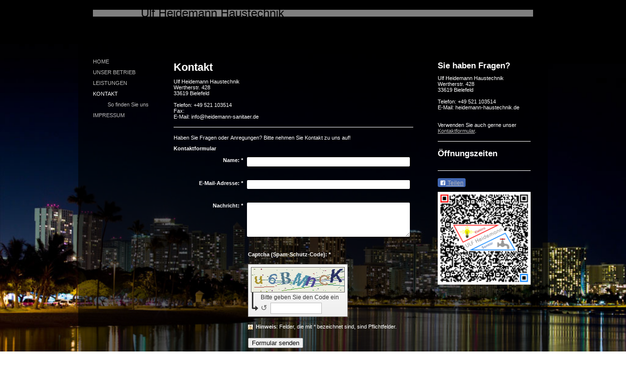

--- FILE ---
content_type: text/html; charset=UTF-8
request_url: https://www.ulf-heidemann.de/kontakt-1/
body_size: 6092
content:
<!DOCTYPE html>
<html lang="de"  ><head prefix="og: http://ogp.me/ns# fb: http://ogp.me/ns/fb# business: http://ogp.me/ns/business#">
    <meta http-equiv="Content-Type" content="text/html; charset=utf-8"/>
    <meta name="generator" content="IONOS MyWebsite"/>
        
    <link rel="dns-prefetch" href="//cdn.website-start.de/"/>
    <link rel="dns-prefetch" href="//105.mod.mywebsite-editor.com"/>
    <link rel="dns-prefetch" href="https://105.sb.mywebsite-editor.com/"/>
    <link rel="shortcut icon" href="//cdn.website-start.de/favicon.ico"/>
        <title>Ulf Heidemann Haustechnik - Kontakt</title>
    
    

<meta name="format-detection" content="telephone=no"/>
        <meta name="keywords" content="Kontakt"/>
            <meta name="description" content="Ulf Heidemann Haustechnik, Bielefeld"/>
            <meta name="robots" content="index,follow"/>
        <link href="https://www.ulf-heidemann.de/s/style/layout.css?1706774854" rel="stylesheet" type="text/css"/>
    <link href="https://www.ulf-heidemann.de/s/style/main.css?1706774854" rel="stylesheet" type="text/css"/>
    <link href="https://www.ulf-heidemann.de/s/style/font.css?1706774854" rel="stylesheet" type="text/css"/>
    <link href="//cdn.website-start.de/app/cdn/min/group/web.css?1763478093678" rel="stylesheet" type="text/css"/>
<link href="//cdn.website-start.de/app/cdn/min/moduleserver/css/de_DE/common,form,facebook,shoppingbasket?1763478093678" rel="stylesheet" type="text/css"/>
    <link href="https://105.sb.mywebsite-editor.com/app/logstate2-css.php?site=807162559&amp;t=1768659011" rel="stylesheet" type="text/css"/>

<script type="text/javascript">
    /* <![CDATA[ */
var stagingMode = '';
    /* ]]> */
</script>
<script src="https://105.sb.mywebsite-editor.com/app/logstate-js.php?site=807162559&amp;t=1768659011"></script>

    <link href="https://www.ulf-heidemann.de/s/style/print.css?1763478093678" rel="stylesheet" media="print" type="text/css"/>
    <script type="text/javascript">
    /* <![CDATA[ */
    var systemurl = 'https://105.sb.mywebsite-editor.com/';
    var webPath = '/';
    var proxyName = '';
    var webServerName = 'www.ulf-heidemann.de';
    var sslServerUrl = 'https://www.ulf-heidemann.de';
    var nonSslServerUrl = 'http://www.ulf-heidemann.de';
    var webserverProtocol = 'http://';
    var nghScriptsUrlPrefix = '//105.mod.mywebsite-editor.com';
    var sessionNamespace = 'DIY_SB';
    var jimdoData = {
        cdnUrl:  '//cdn.website-start.de/',
        messages: {
            lightBox: {
    image : 'Bild',
    of: 'von'
}

        },
        isTrial: 0,
        pageId: 398102    };
    var script_basisID = "807162559";

    diy = window.diy || {};
    diy.web = diy.web || {};

        diy.web.jsBaseUrl = "//cdn.website-start.de/s/build/";

    diy.context = diy.context || {};
    diy.context.type = diy.context.type || 'web';
    /* ]]> */
</script>

<script type="text/javascript" src="//cdn.website-start.de/app/cdn/min/group/web.js?1763478093678" crossorigin="anonymous"></script><script type="text/javascript" src="//cdn.website-start.de/s/build/web.bundle.js?1763478093678" crossorigin="anonymous"></script><script src="//cdn.website-start.de/app/cdn/min/moduleserver/js/de_DE/common,form,facebook,shoppingbasket?1763478093678"></script>
<script type="text/javascript" src="https://cdn.website-start.de/proxy/apps/ie7nah/resource/dependencies/"></script><script type="text/javascript">
                    if (typeof require !== 'undefined') {
                        require.config({
                            waitSeconds : 10,
                            baseUrl : 'https://cdn.website-start.de/proxy/apps/ie7nah/js/'
                        });
                    }
                </script><script type="text/javascript" src="//cdn.website-start.de/app/cdn/min/group/pfcsupport.js?1763478093678" crossorigin="anonymous"></script>    <meta property="og:type" content="business.business"/>
    <meta property="og:url" content="https://www.ulf-heidemann.de/kontakt-1/"/>
    <meta property="og:title" content="Ulf Heidemann Haustechnik - Kontakt"/>
            <meta property="og:description" content="Ulf Heidemann Haustechnik, Bielefeld"/>
                <meta property="og:image" content="https://www.ulf-heidemann.de/s/img/emotionheader.jpg"/>
        <meta property="business:contact_data:country_name" content="Deutschland"/>
    
    
    
    
    
    
    
    
</head>


<body class="body   cc-pagemode-default diy-market-de_DE" data-pageid="398102" id="page-398102">
    
    <div class="diyw">
        <div id="overall-wrapper">
	<div id="container">
		<div class="header">
			
<style type="text/css" media="all">
.diyw div#emotion-header {
        max-width: 900px;
        max-height: 100px;
                background: #A0A0A0;
    }

.diyw div#emotion-header-title-bg {
    left: 0%;
    top: 20%;
    width: 100%;
    height: 14%;

    background-color: #FFFFFF;
    opacity: 0.50;
    filter: alpha(opacity = 50);
    }
.diyw img#emotion-header-logo {
    left: 1.00%;
    top: 0.00%;
    background: transparent;
                border: 1px solid #CCCCCC;
        padding: 0px;
                display: none;
    }

.diyw div#emotion-header strong#emotion-header-title {
    left: 20%;
    top: 20%;
    color: #000000;
        font: normal normal 24px/120% Helvetica, 'Helvetica Neue', 'Trebuchet MS', sans-serif;
}

.diyw div#emotion-no-bg-container{
    max-height: 100px;
}

.diyw div#emotion-no-bg-container .emotion-no-bg-height {
    margin-top: 11.11%;
}
</style>
<div id="emotion-header" data-action="loadView" data-params="active" data-imagescount="1">
            <img src="https://www.ulf-heidemann.de/s/img/emotionheader.jpg?1380094959.900px.100px" id="emotion-header-img" alt=""/>
            
        <div id="ehSlideshowPlaceholder">
            <div id="ehSlideShow">
                <div class="slide-container">
                                        <div style="background-color: #A0A0A0">
                            <img src="https://www.ulf-heidemann.de/s/img/emotionheader.jpg?1380094959.900px.100px" alt=""/>
                        </div>
                                    </div>
            </div>
        </div>


        <script type="text/javascript">
        //<![CDATA[
                diy.module.emotionHeader.slideShow.init({ slides: [{"url":"https:\/\/www.ulf-heidemann.de\/s\/img\/emotionheader.jpg?1380094959.900px.100px","image_alt":"","bgColor":"#A0A0A0"}] });
        //]]>
        </script>

    
            
        
            
                  	<div id="emotion-header-title-bg"></div>
    
            <strong id="emotion-header-title" style="text-align: left">Ulf Heidemann Haustechnik
Unsere neue Internetseite befindet sich z.Zt im Aufbau</strong>
                    <div class="notranslate">
                <svg xmlns="http://www.w3.org/2000/svg" version="1.1" id="emotion-header-title-svg" viewBox="0 0 900 100" preserveAspectRatio="xMinYMin meet"><text style="font-family:Helvetica, 'Helvetica Neue', 'Trebuchet MS', sans-serif;font-size:24px;font-style:normal;font-weight:normal;fill:#000000;line-height:1.2em;"><tspan x="0" style="text-anchor: start" dy="0.95em">Ulf Heidemann Haustechnik</tspan><tspan x="0" style="text-anchor: start" dy="1.2em">Unsere neue Internetseite befindet sich z.Zt im Aufbau</tspan></text></svg>
            </div>
            
    
    <script type="text/javascript">
    //<![CDATA[
    (function ($) {
        function enableSvgTitle() {
                        var titleSvg = $('svg#emotion-header-title-svg'),
                titleHtml = $('#emotion-header-title'),
                emoWidthAbs = 900,
                emoHeightAbs = 100,
                offsetParent,
                titlePosition,
                svgBoxWidth,
                svgBoxHeight;

                        if (titleSvg.length && titleHtml.length) {
                offsetParent = titleHtml.offsetParent();
                titlePosition = titleHtml.position();
                svgBoxWidth = titleHtml.width();
                svgBoxHeight = titleHtml.height();

                                titleSvg.get(0).setAttribute('viewBox', '0 0 ' + svgBoxWidth + ' ' + svgBoxHeight);
                titleSvg.css({
                   left: Math.roundTo(100 * titlePosition.left / offsetParent.width(), 3) + '%',
                   top: Math.roundTo(100 * titlePosition.top / offsetParent.height(), 3) + '%',
                   width: Math.roundTo(100 * svgBoxWidth / emoWidthAbs, 3) + '%',
                   height: Math.roundTo(100 * svgBoxHeight / emoHeightAbs, 3) + '%'
                });

                titleHtml.css('visibility','hidden');
                titleSvg.css('visibility','visible');
            }
        }

        
            var posFunc = function($, overrideSize) {
                var elems = [], containerWidth, containerHeight;
                                    elems.push({
                        selector: '#emotion-header-title',
                        overrideSize: true,
                        horPos: 30,
                        vertPos: 28.17                    });
                    lastTitleWidth = $('#emotion-header-title').width();
                                                elems.push({
                    selector: '#emotion-header-title-bg',
                    horPos: 0,
                    vertPos: 23.26                });
                                
                containerWidth = parseInt('900');
                containerHeight = parseInt('100');

                for (var i = 0; i < elems.length; ++i) {
                    var el = elems[i],
                        $el = $(el.selector),
                        pos = {
                            left: el.horPos,
                            top: el.vertPos
                        };
                    if (!$el.length) continue;
                    var anchorPos = $el.anchorPosition();
                    anchorPos.$container = $('#emotion-header');

                    if (overrideSize === true || el.overrideSize === true) {
                        anchorPos.setContainerSize(containerWidth, containerHeight);
                    } else {
                        anchorPos.setContainerSize(null, null);
                    }

                    var pxPos = anchorPos.fromAnchorPosition(pos),
                        pcPos = anchorPos.toPercentPosition(pxPos);

                    var elPos = {};
                    if (!isNaN(parseFloat(pcPos.top)) && isFinite(pcPos.top)) {
                        elPos.top = pcPos.top + '%';
                    }
                    if (!isNaN(parseFloat(pcPos.left)) && isFinite(pcPos.left)) {
                        elPos.left = pcPos.left + '%';
                    }
                    $el.css(elPos);
                }

                // switch to svg title
                enableSvgTitle();
            };

                        var $emotionImg = jQuery('#emotion-header-img');
            if ($emotionImg.length > 0) {
                // first position the element based on stored size
                posFunc(jQuery, true);

                // trigger reposition using the real size when the element is loaded
                var ehLoadEvTriggered = false;
                $emotionImg.one('load', function(){
                    posFunc(jQuery);
                    ehLoadEvTriggered = true;
                                        diy.module.emotionHeader.slideShow.start();
                                    }).each(function() {
                                        if(this.complete || typeof this.complete === 'undefined') {
                        jQuery(this).load();
                    }
                });

                                noLoadTriggeredTimeoutId = setTimeout(function() {
                    if (!ehLoadEvTriggered) {
                        posFunc(jQuery);
                    }
                    window.clearTimeout(noLoadTriggeredTimeoutId)
                }, 5000);//after 5 seconds
            } else {
                jQuery(function(){
                    posFunc(jQuery);
                });
            }

                        if (jQuery.isBrowser && jQuery.isBrowser.ie8) {
                var longTitleRepositionCalls = 0;
                longTitleRepositionInterval = setInterval(function() {
                    if (lastTitleWidth > 0 && lastTitleWidth != jQuery('#emotion-header-title').width()) {
                        posFunc(jQuery);
                    }
                    longTitleRepositionCalls++;
                    // try this for 5 seconds
                    if (longTitleRepositionCalls === 5) {
                        window.clearInterval(longTitleRepositionInterval);
                    }
                }, 1000);//each 1 second
            }

            }(jQuery));
    //]]>
    </script>

    </div>

		</div>
		<div class="content-wrapper">
			<div id="navigation">
				<div class="webnavigation"><ul id="mainNav1" class="mainNav1"><li class="navTopItemGroup_1"><a data-page-id="398095" href="https://www.ulf-heidemann.de/" class="level_1"><span>Home</span></a></li><li class="navTopItemGroup_2"><a data-page-id="398096" href="https://www.ulf-heidemann.de/unser-betrieb/" class="level_1"><span>Unser Betrieb</span></a></li><li class="navTopItemGroup_3"><a data-page-id="398098" href="https://www.ulf-heidemann.de/leistungen/" class="level_1"><span>Leistungen</span></a></li><li class="navTopItemGroup_4"><a data-page-id="398102" href="https://www.ulf-heidemann.de/kontakt-1/" class="current level_1"><span>Kontakt</span></a></li><li><ul id="mainNav2" class="mainNav2"><li class="navTopItemGroup_4"><a data-page-id="398103" href="https://www.ulf-heidemann.de/kontakt-1/so-finden-sie-uns/" class="level_2"><span>So finden Sie uns</span></a></li></ul></li><li class="navTopItemGroup_5"><a data-page-id="398104" href="https://www.ulf-heidemann.de/impressum/" class="level_1"><span>Impressum</span></a></li></ul></div>
				<div class="c"></div>
			</div>
			<div id="content-and-sidebar">
				<div id="content">
					<div class="gutter">
						
        <div id="content_area">
        	<div id="content_start"></div>
        	
        
        <div id="matrix_409210" class="sortable-matrix" data-matrixId="409210"><div class="n module-type-header diyfeLiveArea "> <h1><span class="diyfeDecoration">Kontakt</span></h1> </div><div class="n module-type-text diyfeLiveArea "> <p>Ulf Heidemann Haustechnik<br/>
Wertherstr. 428 <br/>
33619 Bielefeld</p>
<p> </p>
<p>Telefon: +49 521 103514<br/>
Fax: </p>
<p>E-Mail: info@heidemann-sanitaer.de</p> </div><div class="n module-type-hr diyfeLiveArea "> <div style="padding: 0px 0px">
    <div class="hr"></div>
</div>
 </div><div class="n module-type-text diyfeLiveArea "> <p>Haben Sie Fragen oder Anregungen? Bitte nehmen Sie Kontakt zu uns auf!</p> </div><div class="n module-type-remoteModule-form diyfeLiveArea ">             <div id="modul_2302875_content"><div id="NGH2302875__main">
<div class="form-success">
    <div class="h1">
        Ihre Formularnachricht wurde erfolgreich versendet.    </div>
    <div class="form-success-text">
        Sie haben folgende Daten eingegeben:    </div>
    <br/>
    <div class="form-success-content">

    </div>
</div>

<div class="form-headline">
    <strong>Kontaktformular</strong>
    <br/><br/>
</div>

<div class="form-errors">
    <div class="form-errors-title">
        Bitte korrigieren Sie Ihre Eingaben in den folgenden Feldern:    </div>
    <ul> </ul>
</div>

<div class="form-error-send error">
    <div class="form-errors-title">
        Beim Versenden des Formulars ist ein Fehler aufgetreten. Bitte versuchen Sie es später noch einmal.    </div>
</div>

<form class="nform" data-form-id="2302875">

    <div class="form-item-zone form-item-zone-text">

        <div class="form-item form-item-first form-item-text ">
            <label for="mod-form-2302875-text-479684">
                <span>Name:</span> *            </label>
            <input class="single" data-field-required="true" data-field-id="479684" type="text" id="mod-form-2302875-text-479684" name="mod-form-2302875-text-479684"/>
        </div>
    
        <div class="form-item form-item-text ">
            <label for="mod-form-2302875-text-479687">
                <span>E-Mail-Adresse:</span> *            </label>
            <input class="single" data-field-email="true" data-field-required="true" data-field-id="479687" type="text" id="mod-form-2302875-text-479687" name="mod-form-2302875-text-479687"/>
        </div>
    </div><div class="form-item-zone form-item-zone-checkbox">
</div><div class="form-item-zone form-item-zone-textarea">

        <div class="form-item form-item-first form-item-textarea ">
            <label for="mod-form-2302875-textarea-479692">
                <span>Nachricht:</span> *            </label>
            <textarea data-field-required="true" data-field-id="479692" id="mod-form-2302875-textarea-479692" name="mod-form-2302875-textarea-479692"></textarea>
        </div>
    </div>
                        <label><strong>Captcha (Spam-Schutz-Code):  *</strong></label>
            <div id="cap-container-4ce041001963d214a3d428905a263593">
            </div>

            <script>
                jQuery(function() {
                    window.diy.ux.Cap2.create(jQuery('#cap-container-4ce041001963d214a3d428905a263593'), '4ce041001963d214a3d428905a263593');
                });
            </script>
                <br/>

    
    
    
        
        <p class="note">
        <strong class="alert">Hinweis</strong>:
        Felder, die mit <em>*</em> bezeichnet sind, sind Pflichtfelder.</p>
        
    
    <input type="submit" name="mod-form-submit" value="Formular senden"/>
    </form>
</div>
</div><script>/* <![CDATA[ */var __NGHModuleInstanceData2302875 = __NGHModuleInstanceData2302875 || {};__NGHModuleInstanceData2302875.server = 'http://105.mod.mywebsite-editor.com';__NGHModuleInstanceData2302875.data_web = {};var m = mm[2302875] = new Form(2302875,25685,'form');if (m.initView_main != null) m.initView_main();/* ]]> */</script>
         </div></div>
        
        
        </div>
					</div>
				</div>
				<div id="sidebar">
					<div class="gutter">
						<div id="matrix_409202" class="sortable-matrix" data-matrixId="409202"><div class="n module-type-header diyfeLiveArea "> <h2><span class="diyfeDecoration">Sie haben Fragen?</span></h2> </div><div class="n module-type-text diyfeLiveArea "> <p>Ulf Heidemann Haustechnik<br/>
Wertherstr. 428<br/>
33619 Bielefeld</p>
<p> </p>
<p>Telefon: +49 521 103514</p>
<p>E-Mail: heidemann-haustechnik.de</p>
<p> </p>
<p> </p>
<p>Verwenden Sie auch gerne unser <a href="https://www.ulf-heidemann.de/kontakt-1/">Kontaktformular</a>.</p> </div><div class="n module-type-hr diyfeLiveArea "> <div style="padding: 0px 0px">
    <div class="hr"></div>
</div>
 </div><div class="n module-type-header diyfeLiveArea "> <h2><span class="diyfeDecoration">Öffnungszeiten</span></h2> </div><div class="n module-type-text diyfeLiveArea "> <p/> </div><div class="n module-type-hr diyfeLiveArea "> <div style="padding: 0px 0px">
    <div class="hr"></div>
</div>
 </div><div class="n module-type-remoteModule-facebook diyfeLiveArea ">             <div id="modul_2302828_content"><div id="NGH2302828_main">
    <div class="facebook-content">
        <a class="fb-share button" href="https://www.facebook.com/sharer.php?u=https%3A%2F%2Fwww.ulf-heidemann.de%2Fkontakt-1%2F">
    <img src="https://www.ulf-heidemann.de/proxy/static/mod/facebook/files/img/facebook-share-icon.png"/> Teilen</a>    </div>
</div>
</div><script>/* <![CDATA[ */var __NGHModuleInstanceData2302828 = __NGHModuleInstanceData2302828 || {};__NGHModuleInstanceData2302828.server = 'http://105.mod.mywebsite-editor.com';__NGHModuleInstanceData2302828.data_web = {};var m = mm[2302828] = new Facebook(2302828,23546,'facebook');if (m.initView_main != null) m.initView_main();/* ]]> */</script>
         </div><div class="n module-type-imageSubtitle diyfeLiveArea "> <div class="clearover imageSubtitle" id="imageSubtitle-2761490">
    <div class="align-container align-left" style="max-width: 200px">
        <a class="imagewrapper" href="https://www.ulf-heidemann.de/s/cc_images/cache_3655381.png?t=1381234517" rel="lightbox[2761490]">
            <img id="image_3655381" src="https://www.ulf-heidemann.de/s/cc_images/cache_3655381.png?t=1381234517" alt="" style="max-width: 200px; height:auto"/>
        </a>

        
    </div>

</div>

<script type="text/javascript">
//<![CDATA[
jQuery(function($) {
    var $target = $('#imageSubtitle-2761490');

    if ($.fn.swipebox && Modernizr.touch) {
        $target
            .find('a[rel*="lightbox"]')
            .addClass('swipebox')
            .swipebox();
    } else {
        $target.tinyLightbox({
            item: 'a[rel*="lightbox"]',
            cycle: false,
            hideNavigation: true
        });
    }
});
//]]>
</script>
 </div></div> 
					</div>
				</div>
				<div class="c"></div>
			</div>
		</div>
	</div>
	
	<div class="c"></div>
	<div id="footer">
		<div class="gutter">
			<div id="contentfooter">
    <div class="leftrow">
                        <a rel="nofollow" href="javascript:window.print();">
                    <img class="inline" height="14" width="18" src="//cdn.website-start.de/s/img/cc/printer.gif" alt=""/>
                    Druckversion                </a> <span class="footer-separator">|</span>
                <a href="https://www.ulf-heidemann.de/sitemap/">Sitemap</a>
                        <br/> © Ulf Heidemann Haustechnik
            </div>
    <script type="text/javascript">
        window.diy.ux.Captcha.locales = {
            generateNewCode: 'Neuen Code generieren',
            enterCode: 'Bitte geben Sie den Code ein'
        };
        window.diy.ux.Cap2.locales = {
            generateNewCode: 'Neuen Code generieren',
            enterCode: 'Bitte geben Sie den Code ein'
        };
    </script>
    <div class="rightrow">
                    <span class="loggedout">
                <a rel="nofollow" id="login" href="https://login.1and1-editor.com/807162559/www.ulf-heidemann.de/de?pageId=398102">
                    Login                </a>
            </span>
                
                <span class="loggedin">
            <a rel="nofollow" id="logout" href="https://105.sb.mywebsite-editor.com/app/cms/logout.php">Logout</a> <span class="footer-separator">|</span>
            <a rel="nofollow" id="edit" href="https://105.sb.mywebsite-editor.com/app/807162559/398102/">Seite bearbeiten</a>
        </span>
    </div>
</div>
            <div id="loginbox" class="hidden">
                <script type="text/javascript">
                    /* <![CDATA[ */
                    function forgotpw_popup() {
                        var url = 'https://passwort.1und1.de/xml/request/RequestStart';
                        fenster = window.open(url, "fenster1", "width=600,height=400,status=yes,scrollbars=yes,resizable=yes");
                        // IE8 doesn't return the window reference instantly or at all.
                        // It may appear the call failed and fenster is null
                        if (fenster && fenster.focus) {
                            fenster.focus();
                        }
                    }
                    /* ]]> */
                </script>
                                <img class="logo" src="//cdn.website-start.de/s/img/logo.gif" alt="IONOS" title="IONOS"/>

                <div id="loginboxOuter"></div>
            </div>
        
 
			<div class="c"></div>
		</div>
	</div>
</div>
    </div>

    
    </body>


<!-- rendered at Sat, 27 Dec 2025 09:39:40 +0100 -->
</html>


--- FILE ---
content_type: text/css
request_url: https://www.ulf-heidemann.de/s/style/layout.css?1706774854
body_size: 837
content:

html 
{
	height: auto!important;
}



body 
{
	margin: 0;
	padding: 0;
	height: 100%;
	background-attachment: fixed !important;
	background-position: center bottom !important;
	background-size: 100%;
}

body .diyw 
{
	color: #fff !important;
}



.body 
{
	background-color: transparent !important;
}



.diyw #emotion-header {
	height: 100px;
}

html .diyw div#emotion-header {
 background-color: transparent !important;
}

.diyw #emotion-header-img {
	display: none;
}

.diyw .header {
	margin-bottom: 20px;
}


.diyw #container {
	margin: 0 auto;
	width: 900px;
	padding: 0 30px;
	background-image: url(https://www.ulf-heidemann.de/s/img/bg-transparent.png);
	_background-image: url(https://www.ulf-heidemann.de/s/img/bg-opaque.gif);
	background-attachment: fixed;
}


.diyw #navigation {
	float: left;
	width: 140px;
}

.diyw #navigation li {
	margin-bottom: 10px;
	*display: inline;
}

.diyw #mainNav1,
.diyw #mainNav2,
.diyw #mainNav3 {
	list-style: none;
	margin: 0;
	padding: 0;
	word-wrap: break-word;
}

.diyw #mainNav1 a {
	text-decoration: none;
	text-transform: uppercase;
	display: block;
}


.diyw #mainNav2 {
	margin: 10px 0;
}

.diyw #mainNav2 a {
	text-transform: none;
	padding-left: 30px;
}


.diyw #mainNav3 a {
	padding-left: 40px;
}


.diyw #content {
	width: 520px;
	float: left;
}

.diyw #content .gutter {
	padding-left: 20px;
}


.diyw #content-and-sidebar {
	padding-bottom: 40px;
	
}

.diyw #sidebar {
	width: 200px;
	float: right;
}


.diyw #footer {
	width: 960px;
	margin: 0 auto;
	background: url(https://www.ulf-heidemann.de/s/img/bg-transparent.png);
	_background: url(https://www.ulf-heidemann.de/s/img/bg-opaque.gif);
}

.diyw #footer a {
	color: #fff;
}

.diyw #footer .gutter {
	width: 900px;
	margin: 0 auto;
	padding: 10px 0;
}

.diyw #contentfooter .leftrow {
	float: left;
	text-align: left;
	width: 55%;
	padding-bottom: 10px;
}

.diyw #contentfooter .rightrow {
	float: right;
	text-align: right;
	width: 42%;
	padding-bottom: 10px;
}


.diyw img, .diyw a img {
	border: 0;
}

.diyw img {
	display: block;
}


.diyw .c {
	clear: both;
}



body .diyw
{
	color: #fff;
	font-family: Tahoma, Arial, sans-serif;
	font-size: 11px;
}
body .diyw p,.diyw td {
	color: #fff;
	font-family: Tahoma, Arial, sans-serif;
	font-size: 11px;
}

.diyw h1, .diyw h2, .diyw h3, .diyw h4, .diyw h5 {
	color: #fff;
	font-family: Tahoma, Arial, sans-serif;
	margin-top: 0;
}

.diyw a:active, .diyw a:hover, .diyw a:visited, .diyw a:link {
	color: #bbb;
	text-decoration: underline;
	font-family: Tahoma, Arial, sans-serif;
	font-weight: normal;
}

.diyw #mainNav1 a {
	color: #bbb;
	text-decoration: none;
	font-family: Tahoma, Arial, sans-serif;
}

.diyw #mainNav1 a:hover,.diyw #mainNav1 a:active,.diyw #mainNav1 a:focus {
	color: #fff;
}

.diyw #mainNav2 a:hover,.diyw #mainNav2 a:active,.diyw #mainNav2 a:focus {
	color: #fff;
}

.diyw #mainNav3 a:hover,.diyw #mainNav3 a:active,.diyw #mainNav3 a:focus {
	color: #fff;
}

.diyw #mainNav1 a.current,
.diyw #mainNav1 a.parent {
	color: #fff;
}

.diyw #mainNav2 a.current,
.diyw #mainNav2 a.parent {
	color: #fff;
}

.diyw #mainNav3 a.current,
.diyw #mainNav3 a.parent {
	color: #fff;
}


--- FILE ---
content_type: text/css
request_url: https://www.ulf-heidemann.de/s/style/main.css?1706774854
body_size: 45
content:
.body { background-image: url(https://www.ulf-heidemann.de/s/img/background.jpg?1743567070);background-repeat: repeat;background-position: center top;background-size: cover;-ms-behavior: url(/c/htc/backgroundsize.min.htc); } 